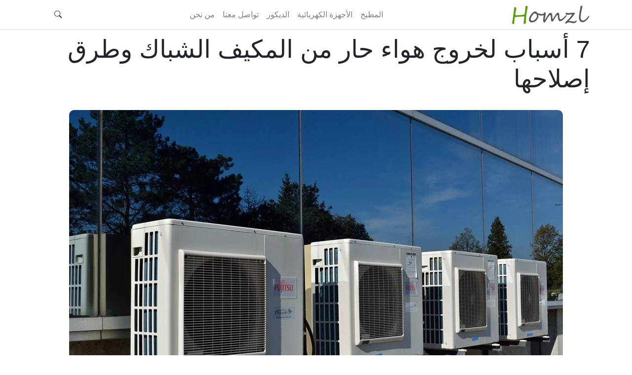

--- FILE ---
content_type: text/html; charset=UTF-8
request_url: https://petsser.com/homzl/%D8%AE%D8%B1%D9%88%D8%AC-%D9%87%D9%88%D8%A7%D8%A1-%D8%AD%D8%A7%D8%B1-%D8%A7%D9%84%D9%85%D9%83%D9%8A%D9%81-%D8%A7%D9%84%D8%B4%D8%A8%D8%A7%D9%83/
body_size: 22040
content:
<!DOCTYPE html>
<html dir="rtl" lang="ar">
<head>
    <meta charset="UTF-8"/>
    <meta name="viewport" content="initial-scale = 1.0, maximum-scale = 1.0, user-scalable = no, width = device-width">
    <link rel="pingback" href="https://petsser.com/homzl/xmlrpc.php"/>
    <meta http-equiv="X-UA-Compatible" content="IE=edge,chrome=1">
            <link href="https://petsser.com/homzl/wp-content/themes/promediazcore/assets/css/ar/bootstrap.min.css" rel="stylesheet">
        <link href="https://petsser.com/homzl/wp-content/themes/promediazcore/style.css" rel="stylesheet">
        <link href="https://petsser.com/homzl/wp-content/themes/promediazcore/assets/css/ar_style.css" rel="stylesheet">
        <meta name='robots' content='index, follow, max-image-preview:large, max-snippet:-1, max-video-preview:-1' />

	<!-- This site is optimized with the Yoast SEO plugin v21.5 - https://yoast.com/wordpress/plugins/seo/ -->
	<title>7 أسباب لخروج هواء حار من المكيف الشباك وطرق إصلاحها</title>
	<meta name="description" content="المكيف الشباك من أهم أنواع المكيفات ولكن نصدم عند التشغيل بخروج هواء حار منه نتيجة لمجموعة من الأسباب التي يجب معرفتها لتحديد سبب العطل." />
	<link rel="canonical" href="https://petsser.com/homzl/خروج-هواء-حار-المكيف-الشباك/" />
	<meta property="og:locale" content="ar_AR" />
	<meta property="og:type" content="article" />
	<meta property="og:title" content="7 أسباب لخروج هواء حار من المكيف الشباك وطرق إصلاحها" />
	<meta property="og:description" content="المكيف الشباك من أهم أنواع المكيفات ولكن نصدم عند التشغيل بخروج هواء حار منه نتيجة لمجموعة من الأسباب التي يجب معرفتها لتحديد سبب العطل." />
	<meta property="og:url" content="https://petsser.com/homzl/خروج-هواء-حار-المكيف-الشباك/" />
	<meta property="og:site_name" content="Homzl" />
	<meta property="article:author" content="https://www.facebook.com/maira.sami.9/" />
	<meta property="article:published_time" content="2021-10-12T13:07:50+00:00" />
	<meta property="article:modified_time" content="2022-10-07T15:20:26+00:00" />
	<meta property="og:image" content="https://petsser.com/homzl/wp-content/uploads/2021/09/air-conditioner-1.jpg" />
	<meta property="og:image:width" content="1000" />
	<meta property="og:image:height" content="662" />
	<meta property="og:image:type" content="image/jpeg" />
	<meta name="author" content="Mairasami31" />
	<meta name="twitter:card" content="summary_large_image" />
	<meta name="twitter:label1" content="كُتب بواسطة" />
	<meta name="twitter:data1" content="Mairasami31" />
	<meta name="twitter:label2" content="وقت القراءة المُقدّر" />
	<meta name="twitter:data2" content="4 دقائق" />
	<script type="application/ld+json" class="yoast-schema-graph">{"@context":"https://schema.org","@graph":[{"@type":"Article","@id":"https://petsser.com/homzl/%d8%ae%d8%b1%d9%88%d8%ac-%d9%87%d9%88%d8%a7%d8%a1-%d8%ad%d8%a7%d8%b1-%d8%a7%d9%84%d9%85%d9%83%d9%8a%d9%81-%d8%a7%d9%84%d8%b4%d8%a8%d8%a7%d9%83/#article","isPartOf":{"@id":"https://petsser.com/homzl/%d8%ae%d8%b1%d9%88%d8%ac-%d9%87%d9%88%d8%a7%d8%a1-%d8%ad%d8%a7%d8%b1-%d8%a7%d9%84%d9%85%d9%83%d9%8a%d9%81-%d8%a7%d9%84%d8%b4%d8%a8%d8%a7%d9%83/"},"author":{"name":"Mairasami31","@id":"https://petsser.com/homzl/#/schema/person/5edad5ee8ee316253f88f88f4984b149"},"headline":"7 أسباب لخروج هواء حار من المكيف الشباك وطرق إصلاحها","datePublished":"2021-10-12T13:07:50+00:00","dateModified":"2022-10-07T15:20:26+00:00","mainEntityOfPage":{"@id":"https://petsser.com/homzl/%d8%ae%d8%b1%d9%88%d8%ac-%d9%87%d9%88%d8%a7%d8%a1-%d8%ad%d8%a7%d8%b1-%d8%a7%d9%84%d9%85%d9%83%d9%8a%d9%81-%d8%a7%d9%84%d8%b4%d8%a8%d8%a7%d9%83/"},"wordCount":1,"commentCount":0,"publisher":{"@id":"https://petsser.com/homzl/#organization"},"image":{"@id":"https://petsser.com/homzl/%d8%ae%d8%b1%d9%88%d8%ac-%d9%87%d9%88%d8%a7%d8%a1-%d8%ad%d8%a7%d8%b1-%d8%a7%d9%84%d9%85%d9%83%d9%8a%d9%81-%d8%a7%d9%84%d8%b4%d8%a8%d8%a7%d9%83/#primaryimage"},"thumbnailUrl":"https://petsser.com/homzl/wp-content/uploads/2021/09/air-conditioner-1.jpg","keywords":["أعطال المكيف"],"articleSection":["المكيف"],"inLanguage":"ar","potentialAction":[{"@type":"CommentAction","name":"Comment","target":["https://petsser.com/homzl/%d8%ae%d8%b1%d9%88%d8%ac-%d9%87%d9%88%d8%a7%d8%a1-%d8%ad%d8%a7%d8%b1-%d8%a7%d9%84%d9%85%d9%83%d9%8a%d9%81-%d8%a7%d9%84%d8%b4%d8%a8%d8%a7%d9%83/#respond"]}]},{"@type":"WebPage","@id":"https://petsser.com/homzl/%d8%ae%d8%b1%d9%88%d8%ac-%d9%87%d9%88%d8%a7%d8%a1-%d8%ad%d8%a7%d8%b1-%d8%a7%d9%84%d9%85%d9%83%d9%8a%d9%81-%d8%a7%d9%84%d8%b4%d8%a8%d8%a7%d9%83/","url":"https://petsser.com/homzl/%d8%ae%d8%b1%d9%88%d8%ac-%d9%87%d9%88%d8%a7%d8%a1-%d8%ad%d8%a7%d8%b1-%d8%a7%d9%84%d9%85%d9%83%d9%8a%d9%81-%d8%a7%d9%84%d8%b4%d8%a8%d8%a7%d9%83/","name":"7 أسباب لخروج هواء حار من المكيف الشباك وطرق إصلاحها","isPartOf":{"@id":"https://petsser.com/homzl/#website"},"primaryImageOfPage":{"@id":"https://petsser.com/homzl/%d8%ae%d8%b1%d9%88%d8%ac-%d9%87%d9%88%d8%a7%d8%a1-%d8%ad%d8%a7%d8%b1-%d8%a7%d9%84%d9%85%d9%83%d9%8a%d9%81-%d8%a7%d9%84%d8%b4%d8%a8%d8%a7%d9%83/#primaryimage"},"image":{"@id":"https://petsser.com/homzl/%d8%ae%d8%b1%d9%88%d8%ac-%d9%87%d9%88%d8%a7%d8%a1-%d8%ad%d8%a7%d8%b1-%d8%a7%d9%84%d9%85%d9%83%d9%8a%d9%81-%d8%a7%d9%84%d8%b4%d8%a8%d8%a7%d9%83/#primaryimage"},"thumbnailUrl":"https://petsser.com/homzl/wp-content/uploads/2021/09/air-conditioner-1.jpg","datePublished":"2021-10-12T13:07:50+00:00","dateModified":"2022-10-07T15:20:26+00:00","description":"المكيف الشباك من أهم أنواع المكيفات ولكن نصدم عند التشغيل بخروج هواء حار منه نتيجة لمجموعة من الأسباب التي يجب معرفتها لتحديد سبب العطل.","breadcrumb":{"@id":"https://petsser.com/homzl/%d8%ae%d8%b1%d9%88%d8%ac-%d9%87%d9%88%d8%a7%d8%a1-%d8%ad%d8%a7%d8%b1-%d8%a7%d9%84%d9%85%d9%83%d9%8a%d9%81-%d8%a7%d9%84%d8%b4%d8%a8%d8%a7%d9%83/#breadcrumb"},"inLanguage":"ar","potentialAction":[{"@type":"ReadAction","target":["https://petsser.com/homzl/%d8%ae%d8%b1%d9%88%d8%ac-%d9%87%d9%88%d8%a7%d8%a1-%d8%ad%d8%a7%d8%b1-%d8%a7%d9%84%d9%85%d9%83%d9%8a%d9%81-%d8%a7%d9%84%d8%b4%d8%a8%d8%a7%d9%83/"]}]},{"@type":"ImageObject","inLanguage":"ar","@id":"https://petsser.com/homzl/%d8%ae%d8%b1%d9%88%d8%ac-%d9%87%d9%88%d8%a7%d8%a1-%d8%ad%d8%a7%d8%b1-%d8%a7%d9%84%d9%85%d9%83%d9%8a%d9%81-%d8%a7%d9%84%d8%b4%d8%a8%d8%a7%d9%83/#primaryimage","url":"https://petsser.com/homzl/wp-content/uploads/2021/09/air-conditioner-1.jpg","contentUrl":"https://petsser.com/homzl/wp-content/uploads/2021/09/air-conditioner-1.jpg","width":1000,"height":662,"caption":"خروج هواء حار من المكيف الشباك"},{"@type":"BreadcrumbList","@id":"https://petsser.com/homzl/%d8%ae%d8%b1%d9%88%d8%ac-%d9%87%d9%88%d8%a7%d8%a1-%d8%ad%d8%a7%d8%b1-%d8%a7%d9%84%d9%85%d9%83%d9%8a%d9%81-%d8%a7%d9%84%d8%b4%d8%a8%d8%a7%d9%83/#breadcrumb","itemListElement":[{"@type":"ListItem","position":1,"name":"Homzl","item":"https://petsser.com/homzl/"},{"@type":"ListItem","position":2,"name":"الأجهزة الكهربائية","item":"https://petsser.com/homzl/category/%d8%a7%d9%84%d8%a3%d8%ac%d9%87%d8%b2%d8%a9-%d8%a7%d9%84%d9%83%d9%87%d8%b1%d8%a8%d8%a7%d8%a6%d9%8a%d8%a9/"},{"@type":"ListItem","position":3,"name":"المكيف","item":"https://petsser.com/homzl/category/%d8%a7%d9%84%d8%a3%d8%ac%d9%87%d8%b2%d8%a9-%d8%a7%d9%84%d9%83%d9%87%d8%b1%d8%a8%d8%a7%d8%a6%d9%8a%d8%a9/%d8%a7%d9%84%d9%85%d9%83%d9%8a%d9%81/"},{"@type":"ListItem","position":4,"name":"7 أسباب لخروج هواء حار من المكيف الشباك وطرق إصلاحها"}]},{"@type":"WebSite","@id":"https://petsser.com/homzl/#website","url":"https://petsser.com/homzl/","name":"Homzl","description":"Homzl","publisher":{"@id":"https://petsser.com/homzl/#organization"},"potentialAction":[{"@type":"SearchAction","target":{"@type":"EntryPoint","urlTemplate":"https://petsser.com/homzl/?s={search_term_string}"},"query-input":"required name=search_term_string"}],"inLanguage":"ar"},{"@type":"Organization","@id":"https://petsser.com/homzl/#organization","name":"Homzl","url":"https://petsser.com/homzl/","logo":{"@type":"ImageObject","inLanguage":"ar","@id":"https://petsser.com/homzl/#/schema/logo/image/","url":"https://petsser.com/homzl/wp-content/uploads/2021/06/Homzl.png","contentUrl":"https://petsser.com/homzl/wp-content/uploads/2021/06/Homzl.png","width":160,"height":38,"caption":"Homzl"},"image":{"@id":"https://petsser.com/homzl/#/schema/logo/image/"}},{"@type":"Person","@id":"https://petsser.com/homzl/#/schema/person/5edad5ee8ee316253f88f88f4984b149","name":"Mairasami31","image":{"@type":"ImageObject","inLanguage":"ar","@id":"https://petsser.com/homzl/#/schema/person/image/","url":"https://secure.gravatar.com/avatar/ce050f21a3e82b58976a0a939a6fcfb0edfc05b71557a07d2c23915b25d52182?s=96&d=mm&r=g","contentUrl":"https://secure.gravatar.com/avatar/ce050f21a3e82b58976a0a939a6fcfb0edfc05b71557a07d2c23915b25d52182?s=96&d=mm&r=g","caption":"Mairasami31"},"sameAs":["https://www.facebook.com/maira.sami.9/"],"url":"https://petsser.com/homzl/author/mairasami31/"}]}</script>
	<!-- / Yoast SEO plugin. -->


<link rel="alternate" type="application/rss+xml" title="Homzl &laquo; الخلاصة" href="https://petsser.com/homzl/feed/" />
<link rel="alternate" type="application/rss+xml" title="Homzl &laquo; خلاصة التعليقات" href="https://petsser.com/homzl/comments/feed/" />
<link rel="alternate" type="application/rss+xml" title="Homzl &laquo; 7 أسباب لخروج هواء حار من المكيف الشباك وطرق إصلاحها خلاصة التعليقات" href="https://petsser.com/homzl/%d8%ae%d8%b1%d9%88%d8%ac-%d9%87%d9%88%d8%a7%d8%a1-%d8%ad%d8%a7%d8%b1-%d8%a7%d9%84%d9%85%d9%83%d9%8a%d9%81-%d8%a7%d9%84%d8%b4%d8%a8%d8%a7%d9%83/feed/" />
<style id='wp-img-auto-sizes-contain-inline-css' type='text/css'>
img:is([sizes=auto i],[sizes^="auto," i]){contain-intrinsic-size:3000px 1500px}
/*# sourceURL=wp-img-auto-sizes-contain-inline-css */
</style>
<style id='classic-theme-styles-inline-css' type='text/css'>
/*! This file is auto-generated */
.wp-block-button__link{color:#fff;background-color:#32373c;border-radius:9999px;box-shadow:none;text-decoration:none;padding:calc(.667em + 2px) calc(1.333em + 2px);font-size:1.125em}.wp-block-file__button{background:#32373c;color:#fff;text-decoration:none}
/*# sourceURL=/wp-includes/css/classic-themes.min.css */
</style>
<link rel="https://api.w.org/" href="https://petsser.com/homzl/wp-json/" /><link rel="alternate" title="JSON" type="application/json" href="https://petsser.com/homzl/wp-json/wp/v2/posts/24970" /><link rel="EditURI" type="application/rsd+xml" title="RSD" href="https://petsser.com/homzl/xmlrpc.php?rsd" />
<link rel='shortlink' href='https://petsser.com/homzl/?p=24970' />
<script type="text/javascript">document.documentElement.className += " js";</script>
    <link rel="icon" href="https://petsser.com/homzl/wp-content/uploads/2021/06/Homzl-icon.png" type="image/x-icon">
    <!-- Global site tag (gtag.js) - Google Analytics -->
<script async src="https://www.googletagmanager.com/gtag/js?id=UA-127223763-7"></script>
<script>
  window.dataLayer = window.dataLayer || [];
  function gtag(){dataLayer.push(arguments);}
  gtag('js', new Date());

  gtag('config', 'UA-127223763-7');
</script>
<script async src="https://a.spolecznosci.net/core/452f9f7ed70036e387c924c4c87e8483/main.js"></script><style>
/***************** General ****************************/
/*** Colors ****/

.pro-styled-full-width{
    background:#4b9600;
}
.pro-styled-full-width input, .pro-styled-full-width select{
    background:#599e08;
}
.pro-styled-full-width input[type="submit"]:hover{
    background:#5d5d5d;
}

.pro-simple-footer .pro-footerTop .pro-title span{
    border-color: #599e08;
}
#pro-footerMenu li.current-menu-item a{
    color: #4b9600 !important;
}
a, .cart-contents, a.pro-colored-link  {
    color: #4b9600;
}
a:hover {
    color: #599e08;
}
.pro-keywords-tags a, .pro-keywords-tags a:hover, .pro-colored-btn, .pro-colored-btn:hover, .pro-horizontal-form input[type="submit"],
a.pro-thin-btn.pro-thin-reset:hover{
    color:#ffffff;
}
.pro-keywords-tags a, .numberedPagination .page-numbers, .pro-horizontal-form input[type="submit"]:hover,
a.pro-thin-btn.pro-thin-reset:hover {
    background:#4b9600;
}
.pro-keywords-tags a:hover, .pro-colored-btn, .numberedPagination .current, .numberedPagination .page-numbers:hover, a.pro-thin-btn,
.oneRelatedItemTitle, .pro-horizontal-form input[type="submit"], a.pro-thin-btn.pro-thin-reset, .pro-separator:after  {
    background:#599e08;
}
.pro-comment-submit{
    background:#4b9600 !important;
}
.pro-comment-submit:hover{
    background:#599e08 !important;
}
.pro-colored-btn, .numberedPagination .current, a.pro-thin-btn{
    border: 2px solid #4b9600;
}
.pro-single-article-category-image:hover, .pro-comment-form-input, .pro-comment-submit, a.pro-thin-btn   {
    border: 2px solid #599e08;
}

.pro-colored-btn:hover{
    background: #5d5d5d;
    border: 2px solid #000000;
}
.pro-smallMainNavArea {
    border-bottom: 2px solid #7d9e5d;
}
.relatedPostsSecTitle span {
    border-bottom: 3px solid #599e08;
}
.tableOfContentTitle span {
    border-bottom: 3px solid #599e08 !important;
}
.pro-comment-submit {
    margin-right: 15px;
}
table.pro-styled-table-hovered td{
    border:1px solid #e4e4e4;
}
.pro-separator {
    background: #d6d6d6;
}
table.pro-styled-table-hovered tr:hover {
    background-color: #e4e4e4 !important;
}
.pro-heading-bottomBorder .pro-heading-colored-border {
    border-color: #599e08 !important;
}
.comment-element .reply a {
    border-color: #599e08;
}
.sbtn {
    border-color: #4b9600;
    background-color: #599e08;
}
@media screen and (max-width: 1200px){
    .sbtn {
        background-color: #ffffff;
        border-color: #e8e8e8;
        color: #599e08;
    }
}
</style><style id='global-styles-inline-css' type='text/css'>
:root{--wp--preset--aspect-ratio--square: 1;--wp--preset--aspect-ratio--4-3: 4/3;--wp--preset--aspect-ratio--3-4: 3/4;--wp--preset--aspect-ratio--3-2: 3/2;--wp--preset--aspect-ratio--2-3: 2/3;--wp--preset--aspect-ratio--16-9: 16/9;--wp--preset--aspect-ratio--9-16: 9/16;--wp--preset--color--black: #000000;--wp--preset--color--cyan-bluish-gray: #abb8c3;--wp--preset--color--white: #ffffff;--wp--preset--color--pale-pink: #f78da7;--wp--preset--color--vivid-red: #cf2e2e;--wp--preset--color--luminous-vivid-orange: #ff6900;--wp--preset--color--luminous-vivid-amber: #fcb900;--wp--preset--color--light-green-cyan: #7bdcb5;--wp--preset--color--vivid-green-cyan: #00d084;--wp--preset--color--pale-cyan-blue: #8ed1fc;--wp--preset--color--vivid-cyan-blue: #0693e3;--wp--preset--color--vivid-purple: #9b51e0;--wp--preset--gradient--vivid-cyan-blue-to-vivid-purple: linear-gradient(135deg,rgb(6,147,227) 0%,rgb(155,81,224) 100%);--wp--preset--gradient--light-green-cyan-to-vivid-green-cyan: linear-gradient(135deg,rgb(122,220,180) 0%,rgb(0,208,130) 100%);--wp--preset--gradient--luminous-vivid-amber-to-luminous-vivid-orange: linear-gradient(135deg,rgb(252,185,0) 0%,rgb(255,105,0) 100%);--wp--preset--gradient--luminous-vivid-orange-to-vivid-red: linear-gradient(135deg,rgb(255,105,0) 0%,rgb(207,46,46) 100%);--wp--preset--gradient--very-light-gray-to-cyan-bluish-gray: linear-gradient(135deg,rgb(238,238,238) 0%,rgb(169,184,195) 100%);--wp--preset--gradient--cool-to-warm-spectrum: linear-gradient(135deg,rgb(74,234,220) 0%,rgb(151,120,209) 20%,rgb(207,42,186) 40%,rgb(238,44,130) 60%,rgb(251,105,98) 80%,rgb(254,248,76) 100%);--wp--preset--gradient--blush-light-purple: linear-gradient(135deg,rgb(255,206,236) 0%,rgb(152,150,240) 100%);--wp--preset--gradient--blush-bordeaux: linear-gradient(135deg,rgb(254,205,165) 0%,rgb(254,45,45) 50%,rgb(107,0,62) 100%);--wp--preset--gradient--luminous-dusk: linear-gradient(135deg,rgb(255,203,112) 0%,rgb(199,81,192) 50%,rgb(65,88,208) 100%);--wp--preset--gradient--pale-ocean: linear-gradient(135deg,rgb(255,245,203) 0%,rgb(182,227,212) 50%,rgb(51,167,181) 100%);--wp--preset--gradient--electric-grass: linear-gradient(135deg,rgb(202,248,128) 0%,rgb(113,206,126) 100%);--wp--preset--gradient--midnight: linear-gradient(135deg,rgb(2,3,129) 0%,rgb(40,116,252) 100%);--wp--preset--font-size--small: 13px;--wp--preset--font-size--medium: 20px;--wp--preset--font-size--large: 36px;--wp--preset--font-size--x-large: 42px;--wp--preset--spacing--20: 0.44rem;--wp--preset--spacing--30: 0.67rem;--wp--preset--spacing--40: 1rem;--wp--preset--spacing--50: 1.5rem;--wp--preset--spacing--60: 2.25rem;--wp--preset--spacing--70: 3.38rem;--wp--preset--spacing--80: 5.06rem;--wp--preset--shadow--natural: 6px 6px 9px rgba(0, 0, 0, 0.2);--wp--preset--shadow--deep: 12px 12px 50px rgba(0, 0, 0, 0.4);--wp--preset--shadow--sharp: 6px 6px 0px rgba(0, 0, 0, 0.2);--wp--preset--shadow--outlined: 6px 6px 0px -3px rgb(255, 255, 255), 6px 6px rgb(0, 0, 0);--wp--preset--shadow--crisp: 6px 6px 0px rgb(0, 0, 0);}:where(.is-layout-flex){gap: 0.5em;}:where(.is-layout-grid){gap: 0.5em;}body .is-layout-flex{display: flex;}.is-layout-flex{flex-wrap: wrap;align-items: center;}.is-layout-flex > :is(*, div){margin: 0;}body .is-layout-grid{display: grid;}.is-layout-grid > :is(*, div){margin: 0;}:where(.wp-block-columns.is-layout-flex){gap: 2em;}:where(.wp-block-columns.is-layout-grid){gap: 2em;}:where(.wp-block-post-template.is-layout-flex){gap: 1.25em;}:where(.wp-block-post-template.is-layout-grid){gap: 1.25em;}.has-black-color{color: var(--wp--preset--color--black) !important;}.has-cyan-bluish-gray-color{color: var(--wp--preset--color--cyan-bluish-gray) !important;}.has-white-color{color: var(--wp--preset--color--white) !important;}.has-pale-pink-color{color: var(--wp--preset--color--pale-pink) !important;}.has-vivid-red-color{color: var(--wp--preset--color--vivid-red) !important;}.has-luminous-vivid-orange-color{color: var(--wp--preset--color--luminous-vivid-orange) !important;}.has-luminous-vivid-amber-color{color: var(--wp--preset--color--luminous-vivid-amber) !important;}.has-light-green-cyan-color{color: var(--wp--preset--color--light-green-cyan) !important;}.has-vivid-green-cyan-color{color: var(--wp--preset--color--vivid-green-cyan) !important;}.has-pale-cyan-blue-color{color: var(--wp--preset--color--pale-cyan-blue) !important;}.has-vivid-cyan-blue-color{color: var(--wp--preset--color--vivid-cyan-blue) !important;}.has-vivid-purple-color{color: var(--wp--preset--color--vivid-purple) !important;}.has-black-background-color{background-color: var(--wp--preset--color--black) !important;}.has-cyan-bluish-gray-background-color{background-color: var(--wp--preset--color--cyan-bluish-gray) !important;}.has-white-background-color{background-color: var(--wp--preset--color--white) !important;}.has-pale-pink-background-color{background-color: var(--wp--preset--color--pale-pink) !important;}.has-vivid-red-background-color{background-color: var(--wp--preset--color--vivid-red) !important;}.has-luminous-vivid-orange-background-color{background-color: var(--wp--preset--color--luminous-vivid-orange) !important;}.has-luminous-vivid-amber-background-color{background-color: var(--wp--preset--color--luminous-vivid-amber) !important;}.has-light-green-cyan-background-color{background-color: var(--wp--preset--color--light-green-cyan) !important;}.has-vivid-green-cyan-background-color{background-color: var(--wp--preset--color--vivid-green-cyan) !important;}.has-pale-cyan-blue-background-color{background-color: var(--wp--preset--color--pale-cyan-blue) !important;}.has-vivid-cyan-blue-background-color{background-color: var(--wp--preset--color--vivid-cyan-blue) !important;}.has-vivid-purple-background-color{background-color: var(--wp--preset--color--vivid-purple) !important;}.has-black-border-color{border-color: var(--wp--preset--color--black) !important;}.has-cyan-bluish-gray-border-color{border-color: var(--wp--preset--color--cyan-bluish-gray) !important;}.has-white-border-color{border-color: var(--wp--preset--color--white) !important;}.has-pale-pink-border-color{border-color: var(--wp--preset--color--pale-pink) !important;}.has-vivid-red-border-color{border-color: var(--wp--preset--color--vivid-red) !important;}.has-luminous-vivid-orange-border-color{border-color: var(--wp--preset--color--luminous-vivid-orange) !important;}.has-luminous-vivid-amber-border-color{border-color: var(--wp--preset--color--luminous-vivid-amber) !important;}.has-light-green-cyan-border-color{border-color: var(--wp--preset--color--light-green-cyan) !important;}.has-vivid-green-cyan-border-color{border-color: var(--wp--preset--color--vivid-green-cyan) !important;}.has-pale-cyan-blue-border-color{border-color: var(--wp--preset--color--pale-cyan-blue) !important;}.has-vivid-cyan-blue-border-color{border-color: var(--wp--preset--color--vivid-cyan-blue) !important;}.has-vivid-purple-border-color{border-color: var(--wp--preset--color--vivid-purple) !important;}.has-vivid-cyan-blue-to-vivid-purple-gradient-background{background: var(--wp--preset--gradient--vivid-cyan-blue-to-vivid-purple) !important;}.has-light-green-cyan-to-vivid-green-cyan-gradient-background{background: var(--wp--preset--gradient--light-green-cyan-to-vivid-green-cyan) !important;}.has-luminous-vivid-amber-to-luminous-vivid-orange-gradient-background{background: var(--wp--preset--gradient--luminous-vivid-amber-to-luminous-vivid-orange) !important;}.has-luminous-vivid-orange-to-vivid-red-gradient-background{background: var(--wp--preset--gradient--luminous-vivid-orange-to-vivid-red) !important;}.has-very-light-gray-to-cyan-bluish-gray-gradient-background{background: var(--wp--preset--gradient--very-light-gray-to-cyan-bluish-gray) !important;}.has-cool-to-warm-spectrum-gradient-background{background: var(--wp--preset--gradient--cool-to-warm-spectrum) !important;}.has-blush-light-purple-gradient-background{background: var(--wp--preset--gradient--blush-light-purple) !important;}.has-blush-bordeaux-gradient-background{background: var(--wp--preset--gradient--blush-bordeaux) !important;}.has-luminous-dusk-gradient-background{background: var(--wp--preset--gradient--luminous-dusk) !important;}.has-pale-ocean-gradient-background{background: var(--wp--preset--gradient--pale-ocean) !important;}.has-electric-grass-gradient-background{background: var(--wp--preset--gradient--electric-grass) !important;}.has-midnight-gradient-background{background: var(--wp--preset--gradient--midnight) !important;}.has-small-font-size{font-size: var(--wp--preset--font-size--small) !important;}.has-medium-font-size{font-size: var(--wp--preset--font-size--medium) !important;}.has-large-font-size{font-size: var(--wp--preset--font-size--large) !important;}.has-x-large-font-size{font-size: var(--wp--preset--font-size--x-large) !important;}
/*# sourceURL=global-styles-inline-css */
</style>
</head>
<body class="rtl wp-singular post-template-default single single-post postid-24970 single-format-standard wp-theme-promediazcore font-roboto font-medium wp-ar">
<header id="pro-header" itemscope="itemscope" itemtype="http://schema.org/WPHeader" role="banner" class="container-fluid roboto pro-innerHeaderNav">
    <nav class="navbar navbar-expand-lg fixed-top navbar-light bg-whiteLight transition-element pro-mainNavArea">
            <div class="container">
                <a  class="navbar-brand pro-mainLogo" href="https://petsser.com/homzl" title="Homzl" class="navbar-brand pro-mainLogo">
    <img src="https://petsser.com/homzl/wp-content/uploads/2021/06/Homzl.png"  height="38"  width="160"  title="Homzl" alt="Homzl" />
    </a>
                <button class="navbar-toggler" type="button" data-toggle="collapse"
                        data-target="#navbarSupportedContent" aria-controls="navbarSupportedContent"
                        aria-expanded="false" aria-label="Toggle navigation">
                    <span class="navbar-toggler-icon"></span>
                </button>
                <div class="collapse navbar-collapse" id="navbarSupportedContent">
                    <ul id="pro-main_menu" class="pro-menu navbar-nav mr-auto mx-auto" itemtype="http://www.schema.org/SiteNavigationElement"><li itemprop="name" id="menu-item-55859" class="nav-item menu-item menu-item-type-taxonomy menu-item-object-category"><a itemprop="url"  href="https://petsser.com/homzl/category/%d8%a7%d9%84%d9%85%d8%b7%d8%a8%d8%ae/"class="nav-link">المطبخ</a></li>
<li itemprop="name" id="menu-item-55468" class="nav-item menu-item menu-item-type-taxonomy menu-item-object-category current-post-ancestor"><a itemprop="url"  href="https://petsser.com/homzl/category/%d8%a7%d9%84%d8%a3%d8%ac%d9%87%d8%b2%d8%a9-%d8%a7%d9%84%d9%83%d9%87%d8%b1%d8%a8%d8%a7%d8%a6%d9%8a%d8%a9/"class="nav-link">الأجهزة الكهربائية</a></li>
<li itemprop="name" id="menu-item-55633" class="nav-item menu-item menu-item-type-taxonomy menu-item-object-category"><a itemprop="url"  href="https://petsser.com/homzl/category/%d8%a7%d9%84%d8%af%d9%8a%d9%83%d9%88%d8%b1/"class="nav-link">الديكور</a></li>
<li itemprop="name" id="menu-item-55466" class="nav-item menu-item menu-item-type-post_type menu-item-object-page"><a itemprop="url"  href="https://petsser.com/homzl/contact-us/"class="nav-link">تواصل معنا</a></li>
<li itemprop="name" id="menu-item-55649" class="nav-item menu-item menu-item-type-post_type menu-item-object-page"><a itemprop="url"  href="https://petsser.com/homzl/%d9%85%d8%a7-%d9%87%d9%88-%d9%87%d9%88%d9%85%d8%b2%d9%84/"class="nav-link">من نحن</a></li>
</ul>
                    
                    <div class="pro-rightNav pro-headerSearch searchBox"><div class="searchlink" id="searchlink">
                        <svg width="1em" height="1em" viewBox="0 0 16 16" class="bi bi-search searchButtonTrigger" fill="currentColor" xmlns="http://www.w3.org/2000/svg">
                            <path fill-rule="evenodd" d="M10.442 10.442a1 1 0 0 1 1.415 0l3.85 3.85a1 1 0 0 1-1.414 1.415l-3.85-3.85a1 1 0 0 1 0-1.415z"/>
                            <path fill-rule="evenodd" d="M6.5 12a5.5 5.5 0 1 0 0-11 5.5 5.5 0 0 0 0 11zM13 6.5a6.5 6.5 0 1 1-13 0 6.5 6.5 0 0 1 13 0z"/>
                        </svg>
                        <div class="searchform">
                            <form id="search" action="https://petsser.com/homzl">
                                <input type="text" class="s" id="s" name="s" placeholder="بحث">
                                <button type="submit" class="sbtn"><svg width="1em" height="1em" viewBox="0 0 16 16" class="bi bi-search" fill="currentColor" xmlns="http://www.w3.org/2000/svg">
                                        <path fill-rule="evenodd" d="M10.442 10.442a1 1 0 0 1 1.415 0l3.85 3.85a1 1 0 0 1-1.414 1.415l-3.85-3.85a1 1 0 0 1 0-1.415z"/>
                                        <path fill-rule="evenodd" d="M6.5 12a5.5 5.5 0 1 0 0-11 5.5 5.5 0 0 0 0 11zM13 6.5a6.5 6.5 0 1 1-13 0 6.5 6.5 0 0 1 13 0z"/>
                                    </svg></button>
                            </form>
                        </div>
                    </div></div>
                    
                </div>
            </div>
        </nav></header>
<div class="pro-single-minimal">
    <article class="pro-full-post-layout-article">
        <div class="pro-minimal-header">
            <div class="container pro-rmable-padding ">
                                <div class="pro-post-full-header"><div class="pro-post-full-title"><h1 itemprop="headline" class="name post-title entry-title">7 أسباب لخروج هواء حار من المكيف الشباك وطرق إصلاحها</h1></div></div>            </div>
        </div>


        <div class="container pro-rmable-padding">
            <div class="pro-post-full-content">
                                <div class="pro-featuredInArticle "><div class="pro-content-image-wrapper"><img src="https://petsser.com/homzl/wp-content/uploads/2021/09/air-conditioner-1.jpg" title="7 أسباب لخروج هواء حار من المكيف الشباك وطرق إصلاحها" alt="7 أسباب لخروج هواء حار من المكيف الشباك وطرق إصلاحها" srcset="https://petsser.com/homzl/wp-content/uploads/2021/09/air-conditioner-1.jpg 1000w, https://petsser.com/homzl/wp-content/uploads/2021/09/air-conditioner-1-300x199.jpg 300w, https://petsser.com/homzl/wp-content/uploads/2021/09/air-conditioner-1-768x508.jpg 768w" sizes="(max-width: 1000px) 100vw, 1000px" class="pro-noLazyLoadImage" /></div></div>
                                                <p><span style="font-weight: 400">المكيف الشباك: لديه قدرات تبريد متنوعة ويمكن استخدامها كمصادر تبريد أولية لغرف أو مساحات معينة، أو جنبًا إلى جنب مع مكيف مركزي لتبريد الغرف التي تظل مشغولة معظم الوقت.</span></p>
<p><span style="font-weight: 400">يتم تثبيته في تصميم مربع في أحد أماكن الغرفة بالقرب من الشباك، حيث يكون نظام الهواء متجه إلى الخارج ونظام العودة للهواء البارد للداخل.</span></p>
<p><span style="font-weight: 400">ذلك بالإضافة إلى تركيب بعض أجهزة الأمان للوحدة المكيفة في بعض الإطارات المعدنية.</span></p>
<p><span style="font-weight: 400">يمتاز بالعديد من الخصائص منها إنه اختيار فعال في معظم المنازل وخصوصا في الغرف الواحدة.</span></p><div class="pro-Revs-container pro-Revs-5"><!-- Ezoic - top_of_page - top_of_page -->
<div id="ezoic-pub-ad-placeholder-118"> </div>
<!-- End Ezoic - top_of_page - top_of_page --></div>
<p><span style="font-weight: 400">ذلك بالإضافة إلى احتواءه على لوحات تحكمية عن بعد يمكن من خلالها التحكم بشكل مرن بالمكيف، ويعتبر هو الأقل تكلفة بين أقرانه.</span></p>
<p>ويتميز<a href="https://petsser.com/homzl/%d8%a3%d9%81%d8%b6%d9%84-%d9%85%d9%83%d9%8a%d9%81-%d8%b4%d8%a8%d8%a7%d9%83/"> المكيف الشباك</a> بقدرته العالية على التبريد مقارنة بالمكيف الاسبليت/ المُقَسّم (Split)، ولكنه مثل أي جهاز كهربائي يتعرض للأعطال خاصة في فصل الصيف بسبب كثرة استخدامه.</p>
<p>ولكن توجد أعطال بسيطة يمكنك اصلاحها بنفسك، وأخرى تحتاج لتدخل المختصين.</p>
<div class="tableOfContentH2">
<div class="tableOfContentTitle"><span>المحتويات</span></div>
<ul><li><a href="#heading-h2-1" title="أسباب خروج هواء حار من المكيف الشباك">أسباب خروج هواء حار من المكيف الشباك</a><ul><li><a href="#heading-h3-2" title="الضاغط أو الكومبروسر">الضاغط أو الكومبروسر</a></li><li><a href="#heading-h3-3" title="المكثف">المكثف</a></li><li><a href="#heading-h3-4" title="صمام التمدد">صمام التمدد</a></li><li><a href="#heading-h3-5" title="المبخر">المبخر</a></li><li><a href="#heading-h3-6" title="وجود انسداد الفلتر في الداخلي">وجود انسداد الفلتر في الداخلي</a></li><li><a href="#heading-h3-7" title="نفاذ الفريون من المكيف">نفاذ الفريون من المكيف</a></li><li><a href="#heading-h3-8" title="حدوث مشكلة في غاز التبريد الداخلي">حدوث مشكلة في غاز التبريد الداخلي</a></li></ul></li><li><a href="#heading-h2-9" title="طريقة تحديد العطل في المكيف الشباك">طريقة تحديد العطل في المكيف الشباك</a><ul><li><a href="#heading-h3-10" title="إزالة فلتر الهواء">إزالة فلتر الهواء</a></li><li><a href="#heading-h3-11" title="فحص الهيكل الداخلي">فحص الهيكل الداخلي</a></li><li><a href="#heading-h3-12" title="تنظيف المكيف كليًا">تنظيف المكيف كليًا</a></li></ul></li><li><a href="#heading-h2-13" title="كيفية إصلاح مكيف الشباك">كيفية إصلاح مكيف الشباك</a></li><li><a href="#heading-h2-14" title="بعض النصائح للتعامل مع الأعطال">بعض النصائح للتعامل مع الأعطال</a><ul><li><a href="#heading-h3-15" title="قراءة دليل الاستعمال">قراءة دليل الاستعمال</a></li><li><a href="#heading-h3-16" title="عند وجود مشكلة لابد أن تتفقد السبب الأقرب">عند وجود مشكلة لابد أن تتفقد السبب الأقرب</a></li><li><a href="#heading-h3-17" title="لا تقم بتصليح أي عطل بنفسك إذا لم يكن لديك الخبرة الكافية">لا تقم بتصليح أي عطل بنفسك إذا لم يكن لديك الخبرة الكافية</a></li></ul></li><li><a href="#heading-h2-18" title="الخلاصة">الخلاصة</a></ul></div><h2 id="heading-h2-1">أسباب خروج هواء حار من المكيف الشباك</h2>
<p>يرجع دائمًا سبب خروج الهواء الساخن من المكيف إلى خلل في أحد عناصر دائرة التبريد، حيث تتكون هذه الدائرة من أربعة عناصر أساسية، ولكل عنصر وظيفة مكملة للآخر:</p>
<ul>
<li>
<h3 id="heading-h3-2">الضاغط أو الكومبروسر</h3>
</li>
</ul>
<p>يعتبر الضاغط هو العنصر الأول والأهم من عناصر دائرة التبريد، وتتلخص وظيفته في أنه يقوم بسحب بخار سائل التبريد من المبخر ويقوم بضغطه لترتفع درجة حرارته ثم يدفعه إلى المكثف.</p>
<ul>
<li>
<h3 id="heading-h3-3">المكثف</h3>
</li>
</ul>
<p>العنصر الثاني هو المكثف، ويقوم باستقبال السائل بدرجة حرارته العالية، ثم يطرد الحرارة للوسط الخارجي، ويحول الهواء إلى سائل، ويدفعه إلى صمامات التمدد.</p>
<ul>
<li>
<h3 id="heading-h3-4">صمام التمدد</h3>
</li>
</ul>
<p>العنصر الثالث هو صمامات التمدد، ووظيفتها هي ضخ السائل الذي يأتي إليها من المكثف إلى المبخر، وتقوم بخفض درجة حرارته قدر الإمكان أثناء عملية الضخ.</p>
<ul>
<li>
<h3 id="heading-h3-5">المبخر</h3>
</li>
</ul>
<p>يتلقى سائل التبريد من صمامات الأمان، ويمتص حرارته ويحوله إلى بخار ثم يرسله إلى المكثف مرة أخرى.</p>
<p>وتتوالى هذه العملية داخل الوحدة الخارجية للتكييف لتنتج الهواء البارد وتطرد الهواء الساخن، وإذا حدث أي خلل أو عطل في أحد هذه العناصر تتوقف عملية التبريد تمامًا.</p>
<p>كما توجد أيضا عوامل أخرى قد تكون سبب في انبعاث هواء ساخن من التكييف، وهي:</p>
<ul>
<li>
<h3 id="heading-h3-6">وجود انسداد الفلتر في الداخلي</h3>
</li>
</ul>
<p>يحتوي المكيف على عدة فلاتر في الوحدة الداخلية، تعمل على حجب الأتربة من الدخول لأجزاء التكييف الداخلية.</p>
<p>وعندما تتراكم الأتربة تُشكِل طبقة كثيفة عازلة، تجعل الهواء يفقد برودته أثناء خروجه.</p>
<p>قم بفك الغطاء الأمامي للتكييف ستجد الفلاتر أمامك، اخلعها ونظفها بالماء والصابون باستخدام اسفنجة ناعمة، وتأكد من أنها جفت تمامًا قبل أن تركبها مرة أخرى.</p>
<ul>
<li>
<h3 id="heading-h3-7">نفاذ الفريون من المكيف</h3>
</li>
</ul>
<p>إن غاز الفريون مهمته الأساسية هي تبريد الهواء، لذلك عندما يبدأ التكييف في إخراج هواء ساخن، أول ما يخطر على البال هو نقص غاز الفريون.</p>
<p>وتتم عملية إعادة تعبئته، من قبل المتخصصين في تصليح التكييفات.</p>
<ul>
<li>
<h3 id="heading-h3-8">حدوث مشكلة في غاز التبريد الداخلي</h3>
</li>
</ul>
<p>في بعض الأحيان يحدث انخفاض شديد في مستوى غاز التبريد، بسبب وجود مكان ما يخرج الغاز من خلاله (ثقب).</p>
<p>وفي هذه الحالة يجب التوقف عن استخدام المكيف واستدعاء المختص على الفور؛ لأن تشغيله مع وجود هذا الثقب يتسبب في تلف الموتور.</p>
<h2 id="heading-h2-9">طريقة تحديد العطل في المكيف الشباك</h2>
<p>هناك بعض الخطوات التي بواسطها تحديد سبب العطل، ومنها:</p>
<ul>
<li>
<h3 id="heading-h3-10">إزالة فلتر الهواء</h3>
</li>
</ul>
<p>قم بإزالة الفلتر ونظفه جيدًا بالماء والصابون، واتركه ليجف ثم قم بتركيبه، فإذا شغلت المكيف ووجدت أن المشكلة ما زالت قائمة، يمكنك الانتقال للخطوة التالية.</p>
<ul>
<li>
<h3 id="heading-h3-11">فحص الهيكل الداخلي</h3>
</li>
</ul>
<p>قم بفحص مكونات الوحدة الداخلية، فربما تجد طبقات من الأتربة، لذا قم بتنظيفها بواسطة المكنسة الكهربائية.</p>
<p>كما أنه من الممكن أن تجد طبقات من الثلج أيضًا في الداخل، عندها يجب عليك عدم تشغيل المكيف قبل أن تتركه فترة إلى أن يذوب الثلج تمامًا.</p>
<ul>
<li>
<h3 id="heading-h3-12">تنظيف المكيف كليًا</h3>
</li>
</ul>
<p>إذا قمت بالخطوتين السابقتين ووجدت أن المشكلة ما زالت قائمة، إذا لابد أن تستدعي الفني، لأن المشكلة قد تكون بسبب اتساخ الوحدة الخارجية.</p>
<p>حيث إنه يجب أن يقوم المختص بتنظيفها؛ لأنها تحتوي على أهم مكونات المكيف، كما أنها تحتوي على أسلاك كهربائية لا يجيد التعامل معها إلا الخبراء.</p>
<h2 id="heading-h2-13">كيفية إصلاح مكيف الشباك</h2>
<p><span style="font-weight: 400">افحص المقبس الكهربائي: تأكد من أن سلك الطاقة الخاص بالوحدة مثبت جيدًا في مقبس الحائط.</span></p>
<p><span style="font-weight: 400">تحقق من منفذ التيار: اختبر منفذ التيار الكهربائي بجهاز تعرف أنه يعمل، أو استخدام جهاز اختبار الجهد غير المتصل، أو مقياس رقمي متعدد مضبوط على فولت التيار المتردد.</span></p>
<p><span style="font-weight: 400">ضع في اعتبارك استبدال سلك الطاقة، </span><span style="font-weight: 400">افصل سلك الطاقة وافحصه بحثًا عن علامات التلف أو الاهتراء، إذا كان الأمر كذلك، ثم يجب عليك استبدال سلك الطاقة.</span></p>
<p><span style="font-weight: 400">تحقق من القاطع (أو المصهر) في السلك، </span><span style="font-weight: 400">تحقق أيضًا من وجود قاطع دائرة متكاملة أو فتيل متصل بسلك الطاقة، وبعد ذلك أعد ضبط قاطع التيار أو استبدل المصهر المنفوخ.</span></p>
<p><span style="font-weight: 400">افحص لوحة الكهرباء في منزلك، حيث يجب الت</span><span style="font-weight: 400">حقق من اللوحة الكهربائية الرئيسية في منزلك لمعرفة ما إذا كان قاطع الدائرة الكهربائية قد تعطل أو تلف المصهر.</span></p>
<p><span style="font-weight: 400">وبعد ذلك أعد ضبط القاطع أو استبدل المصهر المنفوخ.، أما في حالة</span><span style="font-weight: 400"> استمرار عدم تشغيل الوحدة بعد اتباع هذه الخطوات، فعليك الاتصال بمتخصص لإصلاحها.</span></p>
<h2 id="heading-h2-14">بعض النصائح للتعامل مع الأعطال</h2>
<p>هناك بعض النصائح العامة للتعامل مع هذا النوع من الأعطال، مثل:</p>
<ul>
<li>
<h3 id="heading-h3-15">قراءة دليل الاستعمال</h3>
</li>
</ul>
<p>لابد أن تقرأ دليل المستخدم الذي يأتي مصاحبًا للجهاز؛ لأن كل نوع يختلف عن الآخر في طريقة التركيب وآلية العمل.</p>
<p>ومن الخطأ أن تبحث عن طرق التصليح عبر الإنترنت عشوائيًا، أو أن تطبق الخطوات دون أن تقرأ الدليل أولًا.</p>
<p>ولكن إذا أردت البحث عن طريقة إصلاح النوع المتواجد لديك من خلال الإنترنت، يجب أن يتم ذكر نوعه، ورقمه (إن وجد)، لكي تكون عملية البحث دقيقة، ولا تتسبب في تلف الجهاز.</p>
<p>حيث إنه قد يوجد من نفس الشركة المصنعة، أكثر من منتج مختلف.</p>
<ul>
<li>
<h3 id="heading-h3-16">عند وجود مشكلة لابد أن تتفقد السبب الأقرب</h3>
</li>
</ul>
<p>عندما تحدث مشكلة في أداء التكييف، عليك بفحص المشكلات الشائعة والأسهل للحل، مثل: تنظيف الفلاتر وتفقد محتويات الوحدة الداخلية.</p>
<ul>
<li>
<h3 id="heading-h3-17">لا تقم بتصليح أي عطل بنفسك إذا لم يكن لديك الخبرة الكافية</h3>
</li>
</ul>
<p>إذا نظفت المكيف ووجدت أن العطل لم يتم تصليحه، فلابد أن تقوم باستدعاء المختص.</p>
<p>لأن محاولتك لتصليح المكيف بنفسك يمكن أن تتسبب في إلحاق الضرر بك، ويمكن أن تكون المشكلة بسيطة وتدخلك في حلها يجعلها أكثر تعقيدًا.</p>
<p>هذا بجانب أنه في حالة كان الجهاز مازال في فترة الضمان، فإن تدخُّلك سيجعل الشركة تُحملك تكاليف التصليح.</p>
<h2 id="heading-h2-18">الخلاصة</h2>
<p>يجب أن تضع جدول للتنظيف الدوري للمكيف، والتوقف عن استخدامه فور الشعور بانخفاض في أدائه.</p>
<p>مع الحرص على عدم التدخل في تصليحه إذا لم يكن لديك العلم الكافي بالطريقة، واستدعاء الشركة المختصة لتقوم بذلك.</p>
<p>حيث يعد خروج هواء حار من المكيف الشباك أحد الأعطال التي قد تواجهها عند استخدام المكيف الشباك.</p>
<p>وقد يحدث هذا العطل نتيجة لبعض من العوامل.</p>
<p>التي يمكن أن تتمثل في: وجود عطل في أحد أجزاء المكيف الرئيسية وهي، الضاغط أو الكومبروسر، وصمام التمدد والمكثف والمبخر.</p>
<p>أو أعطال لأجزاء أخرى مثل: وجود انسداد الفلتر في الداخلي أو نفاذ غاز الفريون.</p>
<p>لذلك يعد من المهم معرفة كيفية التعامل مع تلك الأعطال عند ملاحظة خروج هواء حار من المكيف الشباك أو الاستعانة بأحد الفنيين المتخصصين لإصلاح العطل.</p>
<div class="pro-authorBoxFooter">
<div class="pro-post-meta ">
<div class="pro-authors-img-container">
<div class="pro-post-author-img" style="background-image: url(https://petsser.com/homzl/wp-content/uploads/2021/08/41730912_1153727688122875_6702046163303923712_n.jpg) !important;"></div>
</div>
<div class="pro-post-site pro-meta-item">بقلم<span
                itemprop="name">Maira Sami</span>، بتاريخ <span class="pro-post-date pro-meta-item"><time class="entry-date published" datetime="2021-10-12T16:07:50+03:00">12 أكتوبر، 2021</time>، أخر تحديث <time class="updated" datetime="2022-10-07T18:20:26+03:00">7 أكتوبر، 2022</time></span>
        </div>
</div>
<div id="breadcrumbs" class="pro-innerTopHeaderBreadCrumb clearfix"><span><span><a href="https://petsser.com/homzl/">Homzl</a></span> » <span><a href="https://petsser.com/homzl/category/%d8%a7%d9%84%d8%a3%d8%ac%d9%87%d8%b2%d8%a9-%d8%a7%d9%84%d9%83%d9%87%d8%b1%d8%a8%d8%a7%d8%a6%d9%8a%d8%a9/">الأجهزة الكهربائية</a></span> » <span><a href="https://petsser.com/homzl/category/%d8%a7%d9%84%d8%a3%d8%ac%d9%87%d8%b2%d8%a9-%d8%a7%d9%84%d9%83%d9%87%d8%b1%d8%a8%d8%a7%d8%a6%d9%8a%d8%a9/%d8%a7%d9%84%d9%85%d9%83%d9%8a%d9%81/">المكيف</a></span> » <span class="breadcrumb_last" aria-current="page">7 أسباب لخروج هواء حار من المكيف الشباك وطرق إصلاحها</span></span></div>
</div>
</p><div class="pro-shareBtns  pro-paddingTopMicro pro-paddingBottomMicro"><span class="pro-inlineSectionTitle">المشاركة:</span><a target="_blank" class="pro-socialbtn-facebook transition-element" href="https://www.facebook.com/sharer/sharer.php?u=https%3A%2F%2Fpetsser.com%2Fhomzl%2F%25d8%25ae%25d8%25b1%25d9%2588%25d8%25ac-%25d9%2587%25d9%2588%25d8%25a7%25d8%25a1-%25d8%25ad%25d8%25a7%25d8%25b1-%25d8%25a7%25d9%2584%25d9%2585%25d9%2583%25d9%258a%25d9%2581-%25d8%25a7%25d9%2584%25d8%25b4%25d8%25a8%25d8%25a7%25d9%2583%2F" title="facebook"><i class="fab fa-facebook-f"></i>facebook</a><a target="_blank" class="pro-socialbtn-twitter transition-element" href="https://twitter.com/intent/tweet?text=7+%D8%A3%D8%B3%D8%A8%D8%A7%D8%A8+%D9%84%D8%AE%D8%B1%D9%88%D8%AC+%D9%87%D9%88%D8%A7%D8%A1+%D8%AD%D8%A7%D8%B1+%D9%85%D9%86+%D8%A7%D9%84%D9%85%D9%83%D9%8A%D9%81+%D8%A7%D9%84%D8%B4%D8%A8%D8%A7%D9%83+%D9%88%D8%B7%D8%B1%D9%82+%D8%A5%D8%B5%D9%84%D8%A7%D8%AD%D9%87%D8%A7&url=https%3A%2F%2Fpetsser.com%2Fhomzl%2F%25d8%25ae%25d8%25b1%25d9%2588%25d8%25ac-%25d9%2587%25d9%2588%25d8%25a7%25d8%25a1-%25d8%25ad%25d8%25a7%25d8%25b1-%25d8%25a7%25d9%2584%25d9%2585%25d9%2583%25d9%258a%25d9%2581-%25d8%25a7%25d9%2584%25d8%25b4%25d8%25a8%25d8%25a7%25d9%2583%2F" title="twitter"><i class="fab fa-twitter"></i>twitter</a><a target="_blank" class="pro-socialbtn-linkedin transition-element" href="https://www.linkedin.com/shareArticle?url=https%3A%2F%2Fpetsser.com%2Fhomzl%2F%25d8%25ae%25d8%25b1%25d9%2588%25d8%25ac-%25d9%2587%25d9%2588%25d8%25a7%25d8%25a1-%25d8%25ad%25d8%25a7%25d8%25b1-%25d8%25a7%25d9%2584%25d9%2585%25d9%2583%25d9%258a%25d9%2581-%25d8%25a7%25d9%2584%25d8%25b4%25d8%25a8%25d8%25a7%25d9%2583%2F" title="linkedin"><i class="fab fa-linkedin-in"></i>linkedin</a><a target="_blank" class="pro-socialbtn-pinterest transition-element" href="https://www.pinterest.com/pin/create/button/?url=https%3A%2F%2Fpetsser.com%2Fhomzl%2F%25d8%25ae%25d8%25b1%25d9%2588%25d8%25ac-%25d9%2587%25d9%2588%25d8%25a7%25d8%25a1-%25d8%25ad%25d8%25a7%25d8%25b1-%25d8%25a7%25d9%2584%25d9%2585%25d9%2583%25d9%258a%25d9%2581-%25d8%25a7%25d9%2584%25d8%25b4%25d8%25a8%25d8%25a7%25d9%2583%2F" title="pinterest"><i class="fab fa-pinterest"></i>pinterest</a><a target="_blank" class="pro-socialbtn-whatsapp transition-element" href="https://api.whatsapp.com/send?text=7+%D8%A3%D8%B3%D8%A8%D8%A7%D8%A8+%D9%84%D8%AE%D8%B1%D9%88%D8%AC+%D9%87%D9%88%D8%A7%D8%A1+%D8%AD%D8%A7%D8%B1+%D9%85%D9%86+%D8%A7%D9%84%D9%85%D9%83%D9%8A%D9%81+%D8%A7%D9%84%D8%B4%D8%A8%D8%A7%D9%83+%D9%88%D8%B7%D8%B1%D9%82+%D8%A5%D8%B5%D9%84%D8%A7%D8%AD%D9%87%D8%A7++https%3A%2F%2Fpetsser.com%2Fhomzl%2F%25d8%25ae%25d8%25b1%25d9%2588%25d8%25ac-%25d9%2587%25d9%2588%25d8%25a7%25d8%25a1-%25d8%25ad%25d8%25a7%25d8%25b1-%25d8%25a7%25d9%2584%25d9%2585%25d9%2583%25d9%258a%25d9%2581-%25d8%25a7%25d9%2584%25d8%25b4%25d8%25a8%25d8%25a7%25d9%2583%2F" title="whatsapp"><i class="fab fa-whatapp"></i>whatsapp</a></div><div class="pro-faq-conclusion"><h2>الاسئلة الأكثر شيوعاً</h2><section><div class="pro-FaQuestionTitle"><h2>ما هي أسباب خروج هواء ساخن من المكيف؟</h2></div><div class="pro-FAQAnswer"><p>وجود خلل في:</p>
<ul>
<li>الضاغط.</li>
<li>المكثف.</li>
<li>صمامات التمدد.</li>
<li>المبخر.</li>
<li>نفاذ غاز الفريون.</li>
<li>انسداد في الفلاتر الداخلية.</li>
<li>تسريب غاز التبريد.</li>
</ul>
</div></section><section><div class="pro-FaQuestionTitle"><h2>كيف يمكنك تحديد مكان العطل؟</h2></div><div class="pro-FAQAnswer"><ul>
<li>تنظيف فلتر الهواء.</li>
<li>فحص الهيكل الداخلي.</li>
<li>تنظيف الوحدة الخارجية.</li>
</ul>
</div></section><section><div class="pro-FaQuestionTitle"><h2>كيف تتعامل مع أعطال المكيف؟</h2></div><div class="pro-FAQAnswer"><ul>
<li>قراءة دليل الاستعمال.</li>
<li>تفقد السبب الأقرب.</li>
<li>عدم القيام بتصليح الأعطال بنفسك، إلا في حالة معرفتك بكيفية القيام بذلك.</li>
</ul>
</div></section></div><script type="application/ld+json">{"@context":"https:\/\/schema.org","@type":"FAQPage","mainEntity":[{"@type":"Question","name":"\u0645\u0627 \u0647\u064a \u0623\u0633\u0628\u0627\u0628 \u062e\u0631\u0648\u062c \u0647\u0648\u0627\u0621 \u0633\u0627\u062e\u0646 \u0645\u0646 \u0627\u0644\u0645\u0643\u064a\u0641\u061f","acceptedAnswer":{"@type":"Answer","text":"&lt;em&gt;&lt;p&gt;\u0648\u062c\u0648\u062f \u062e\u0644\u0644 \u0641\u064a:&lt;\/p&gt;\n&lt;ul&gt;\n&lt;li&gt;\u0627\u0644\u0636\u0627\u063a\u0637.&lt;\/li&gt;\n&lt;li&gt;\u0627\u0644\u0645\u0643\u062b\u0641.&lt;\/li&gt;\n&lt;li&gt;\u0635\u0645\u0627\u0645\u0627\u062a \u0627\u0644\u062a\u0645\u062f\u062f.&lt;\/li&gt;\n&lt;li&gt;\u0627\u0644\u0645\u0628\u062e\u0631.&lt;\/li&gt;\n&lt;li&gt;\u0646\u0641\u0627\u0630 \u063a\u0627\u0632 \u0627\u0644\u0641\u0631\u064a\u0648\u0646.&lt;\/li&gt;\n&lt;li&gt;\u0627\u0646\u0633\u062f\u0627\u062f \u0641\u064a \u0627\u0644\u0641\u0644\u0627\u062a\u0631 \u0627\u0644\u062f\u0627\u062e\u0644\u064a\u0629.&lt;\/li&gt;\n&lt;li&gt;\u062a\u0633\u0631\u064a\u0628 \u063a\u0627\u0632 \u0627\u0644\u062a\u0628\u0631\u064a\u062f.&lt;\/li&gt;\n&lt;\/ul&gt;\n&lt;\/em&gt;"}},{"@type":"Question","name":"\u0643\u064a\u0641 \u064a\u0645\u0643\u0646\u0643 \u062a\u062d\u062f\u064a\u062f \u0645\u0643\u0627\u0646 \u0627\u0644\u0639\u0637\u0644\u061f","acceptedAnswer":{"@type":"Answer","text":"&lt;ul&gt;\n&lt;li&gt;\u062a\u0646\u0638\u064a\u0641 \u0641\u0644\u062a\u0631 \u0627\u0644\u0647\u0648\u0627\u0621.&lt;\/li&gt;\n&lt;li&gt;\u0641\u062d\u0635 \u0627\u0644\u0647\u064a\u0643\u0644 \u0627\u0644\u062f\u0627\u062e\u0644\u064a.&lt;\/li&gt;\n&lt;li&gt;\u062a\u0646\u0638\u064a\u0641 \u0627\u0644\u0648\u062d\u062f\u0629 \u0627\u0644\u062e\u0627\u0631\u062c\u064a\u0629.&lt;\/li&gt;\n&lt;\/ul&gt;\n"}},{"@type":"Question","name":"\u0643\u064a\u0641 \u062a\u062a\u0639\u0627\u0645\u0644 \u0645\u0639 \u0623\u0639\u0637\u0627\u0644 \u0627\u0644\u0645\u0643\u064a\u0641\u061f","acceptedAnswer":{"@type":"Answer","text":"&lt;ul&gt;\n&lt;li&gt;\u0642\u0631\u0627\u0621\u0629 \u062f\u0644\u064a\u0644 \u0627\u0644\u0627\u0633\u062a\u0639\u0645\u0627\u0644.&lt;\/li&gt;\n&lt;li&gt;\u062a\u0641\u0642\u062f \u0627\u0644\u0633\u0628\u0628 \u0627\u0644\u0623\u0642\u0631\u0628.&lt;\/li&gt;\n&lt;li&gt;\u0639\u062f\u0645 \u0627\u0644\u0642\u064a\u0627\u0645 \u0628\u062a\u0635\u0644\u064a\u062d \u0627\u0644\u0623\u0639\u0637\u0627\u0644 \u0628\u0646\u0641\u0633\u0643\u060c \u0625\u0644\u0627 \u0641\u064a \u062d\u0627\u0644\u0629 \u0645\u0639\u0631\u0641\u062a\u0643 \u0628\u0643\u064a\u0641\u064a\u0629 \u0627\u0644\u0642\u064a\u0627\u0645 \u0628\u0630\u0644\u0643.&lt;\/li&gt;\n&lt;\/ul&gt;\n"}}]}</script><div class="relatedPostsSecTitle"><span>مقالات ذات صلة</span></div><div class="relatedItemsSinglePost"><div class="oneRelatedItem">
            <div class="oneRelatedItemIMG">
                <a rel="noamphtml" href="https://petsser.com/homzl/6-%d8%a3%d8%b3%d8%a8%d8%a7%d8%a8-%d8%aa%d8%ac%d8%b9%d9%84-%d8%a7%d9%84%d9%85%d9%83%d9%8a%d9%81-%d9%8a%d8%ab%d9%84%d8%ac/" title="6 أسباب تجعل المكيف يثلج وطرق حلها وكيفية تجنبها"><img fetchpriority="high" decoding="async" width="300" height="258" src="https://petsser.com/homzl/wp-content/uploads/2021/10/air-300x258.jpg" class="attachment-medium size-medium wp-post-image" alt="air frozen" srcset="https://petsser.com/homzl/wp-content/uploads/2021/10/air-300x258.jpg 300w, https://petsser.com/homzl/wp-content/uploads/2021/10/air-768x660.jpg 768w, https://petsser.com/homzl/wp-content/uploads/2021/10/air.jpg 1000w" sizes="(max-width: 300px) 100vw, 300px" /></a>
            </div>
            <div class="oneRelatedItemTitle"><a href="https://petsser.com/homzl/6-%d8%a3%d8%b3%d8%a8%d8%a7%d8%a8-%d8%aa%d8%ac%d8%b9%d9%84-%d8%a7%d9%84%d9%85%d9%83%d9%8a%d9%81-%d9%8a%d8%ab%d9%84%d8%ac/" title="6 أسباب تجعل المكيف يثلج وطرق حلها وكيفية تجنبها">6 أسباب تجعل المكيف يثلج وطرق حلها وكيفية تجنبها</a></div>
        </div><div class="oneRelatedItem">
            <div class="oneRelatedItemIMG">
                <a rel="noamphtml" href="https://petsser.com/homzl/%d9%83%d9%85%d8%a8%d8%b1%d9%8a%d8%b3%d9%88%d8%b1-%d8%a7%d9%84%d9%85%d9%83%d9%8a%d9%81/" title="كمبريسور المكيف: وظيفته وعلامات تلفه ومسبباتها"><img decoding="async" width="300" height="199" src="https://petsser.com/homzl/wp-content/uploads/2021/10/ac-300x199.jpg" class="attachment-medium size-medium wp-post-image" alt="ac" srcset="https://petsser.com/homzl/wp-content/uploads/2021/10/ac-300x199.jpg 300w, https://petsser.com/homzl/wp-content/uploads/2021/10/ac-768x508.jpg 768w, https://petsser.com/homzl/wp-content/uploads/2021/10/ac.jpg 1000w" sizes="(max-width: 300px) 100vw, 300px" /></a>
            </div>
            <div class="oneRelatedItemTitle"><a href="https://petsser.com/homzl/%d9%83%d9%85%d8%a8%d8%b1%d9%8a%d8%b3%d9%88%d8%b1-%d8%a7%d9%84%d9%85%d9%83%d9%8a%d9%81/" title="كمبريسور المكيف: وظيفته وعلامات تلفه ومسبباتها">كمبريسور المكيف: وظيفته وعلامات تلفه ومسبباتها</a></div>
        </div><div class="oneRelatedItem">
            <div class="oneRelatedItemIMG">
                <a rel="noamphtml" href="https://petsser.com/homzl/4-%d8%b9%d9%8a%d9%88%d8%a8-%d9%84%d8%aa%d9%83%d9%8a%d9%8a%d9%81-%d9%8a%d9%88%d9%86%d9%8a%d9%88%d9%86-%d8%a5%d9%8a%d8%b1-%d9%88%d9%85%d9%85%d9%8a%d8%b2%d8%a7%d8%aa%d9%87/" title="4 عيوب لتكييف يونيون إير ومميزاته قبل شرائه"><img decoding="async" width="300" height="200" src="https://petsser.com/homzl/wp-content/uploads/2021/10/air-conditioner-300x200.jpg" class="attachment-medium size-medium wp-post-image" alt="عيوب تكييف يونيون" srcset="https://petsser.com/homzl/wp-content/uploads/2021/10/air-conditioner-300x200.jpg 300w, https://petsser.com/homzl/wp-content/uploads/2021/10/air-conditioner-768x511.jpg 768w, https://petsser.com/homzl/wp-content/uploads/2021/10/air-conditioner.jpg 1000w" sizes="(max-width: 300px) 100vw, 300px" /></a>
            </div>
            <div class="oneRelatedItemTitle"><a href="https://petsser.com/homzl/4-%d8%b9%d9%8a%d9%88%d8%a8-%d9%84%d8%aa%d9%83%d9%8a%d9%8a%d9%81-%d9%8a%d9%88%d9%86%d9%8a%d9%88%d9%86-%d8%a5%d9%8a%d8%b1-%d9%88%d9%85%d9%85%d9%8a%d8%b2%d8%a7%d8%aa%d9%87/" title="4 عيوب لتكييف يونيون إير ومميزاته قبل شرائه">4 عيوب لتكييف يونيون إير ومميزاته قبل شرائه</a></div>
        </div><div class="oneRelatedItem">
            <div class="oneRelatedItemIMG">
                <a rel="noamphtml" href="https://petsser.com/homzl/%d9%85%d9%83%d9%8a%d9%81-%d9%8a%d8%b9%d9%85%d9%84-%d9%85%d8%b1%d9%88%d8%ad%d8%a9-%d9%81%d9%82%d8%b7/" title="لماذا المكيف يعمل مروحة فقط وأسباب توقفه عن التبريد؟"><img loading="lazy" decoding="async" width="300" height="267" src="https://petsser.com/homzl/wp-content/uploads/2021/10/air_conditioning-1-300x267.jpg" class="attachment-medium size-medium wp-post-image" alt="المكيف يشتغل مروحة فقط" srcset="https://petsser.com/homzl/wp-content/uploads/2021/10/air_conditioning-1-300x267.jpg 300w, https://petsser.com/homzl/wp-content/uploads/2021/10/air_conditioning-1-768x684.jpg 768w, https://petsser.com/homzl/wp-content/uploads/2021/10/air_conditioning-1.jpg 1000w" sizes="auto, (max-width: 300px) 100vw, 300px" /></a>
            </div>
            <div class="oneRelatedItemTitle"><a href="https://petsser.com/homzl/%d9%85%d9%83%d9%8a%d9%81-%d9%8a%d8%b9%d9%85%d9%84-%d9%85%d8%b1%d9%88%d8%ad%d8%a9-%d9%81%d9%82%d8%b7/" title="لماذا المكيف يعمل مروحة فقط وأسباب توقفه عن التبريد؟">لماذا المكيف يعمل مروحة فقط وأسباب توقفه عن التبريد؟</a></div>
        </div><div class="oneRelatedItem">
            <div class="oneRelatedItemIMG">
                <a rel="noamphtml" href="https://petsser.com/homzl/7-%d8%a3%d8%b3%d8%a8%d8%a7%d8%a8-%d9%84%d8%aa%d9%88%d9%82%d9%81-%d8%a7%d9%84%d9%85%d9%83%d9%8a%d9%81/" title="7 أسباب لتوقف المكيف فجأة ونصائح للحفاظ عليه"><img loading="lazy" decoding="async" width="252" height="300" src="https://petsser.com/homzl/wp-content/uploads/2021/11/air-conditioner-help-252x300.jpg" class="attachment-medium size-medium wp-post-image" alt="air-conditioner-help" srcset="https://petsser.com/homzl/wp-content/uploads/2021/11/air-conditioner-help-252x300.jpg 252w, https://petsser.com/homzl/wp-content/uploads/2021/11/air-conditioner-help-859x1024.jpg 859w, https://petsser.com/homzl/wp-content/uploads/2021/11/air-conditioner-help-768x915.jpg 768w, https://petsser.com/homzl/wp-content/uploads/2021/11/air-conditioner-help.jpg 1000w" sizes="auto, (max-width: 252px) 100vw, 252px" /></a>
            </div>
            <div class="oneRelatedItemTitle"><a href="https://petsser.com/homzl/7-%d8%a3%d8%b3%d8%a8%d8%a7%d8%a8-%d9%84%d8%aa%d9%88%d9%82%d9%81-%d8%a7%d9%84%d9%85%d9%83%d9%8a%d9%81/" title="7 أسباب لتوقف المكيف فجأة ونصائح للحفاظ عليه">7 أسباب لتوقف المكيف فجأة ونصائح للحفاظ عليه</a></div>
        </div><div class="oneRelatedItem">
            <div class="oneRelatedItemIMG">
                <a rel="noamphtml" href="https://petsser.com/homzl/%d8%a3%d9%86%d9%88%d8%a7%d8%b9-%d8%a7%d9%84%d9%85%d9%83%d9%8a%d9%81%d8%a7%d8%aa/" title="ما هي أنواع المكيفات وتقنيات التبريد المختلفة؟"><img loading="lazy" decoding="async" width="300" height="199" src="https://petsser.com/homzl/wp-content/uploads/2021/08/air-conditioner-3-300x199.jpg" class="attachment-medium size-medium wp-post-image" alt="تكيفات" srcset="https://petsser.com/homzl/wp-content/uploads/2021/08/air-conditioner-3-300x199.jpg 300w, https://petsser.com/homzl/wp-content/uploads/2021/08/air-conditioner-3-768x508.jpg 768w, https://petsser.com/homzl/wp-content/uploads/2021/08/air-conditioner-3.jpg 1000w" sizes="auto, (max-width: 300px) 100vw, 300px" /></a>
            </div>
            <div class="oneRelatedItemTitle"><a href="https://petsser.com/homzl/%d8%a3%d9%86%d9%88%d8%a7%d8%b9-%d8%a7%d9%84%d9%85%d9%83%d9%8a%d9%81%d8%a7%d8%aa/" title="ما هي أنواع المكيفات وتقنيات التبريد المختلفة؟">ما هي أنواع المكيفات وتقنيات التبريد المختلفة؟</a></div>
        </div><div class="oneRelatedItem">
            <div class="oneRelatedItemIMG">
                <a rel="noamphtml" href="https://petsser.com/homzl/%d8%b4%d8%b1%d8%ad-%d8%b1%d9%8a%d9%85%d9%88%d8%aa-%d8%a7%d9%84%d9%85%d9%83%d9%8a%d9%81/" title="شرح ريموت المكيف بشكل تفصيلي مع وظيفة كل زر"><img loading="lazy" decoding="async" width="300" height="200" src="https://petsser.com/homzl/wp-content/uploads/2021/11/remote_control-300x200.jpg" class="attachment-medium size-medium wp-post-image" alt="جهاز تحكم عن بعد" srcset="https://petsser.com/homzl/wp-content/uploads/2021/11/remote_control-300x200.jpg 300w, https://petsser.com/homzl/wp-content/uploads/2021/11/remote_control-768x512.jpg 768w, https://petsser.com/homzl/wp-content/uploads/2021/11/remote_control.jpg 1000w" sizes="auto, (max-width: 300px) 100vw, 300px" /></a>
            </div>
            <div class="oneRelatedItemTitle"><a href="https://petsser.com/homzl/%d8%b4%d8%b1%d8%ad-%d8%b1%d9%8a%d9%85%d9%88%d8%aa-%d8%a7%d9%84%d9%85%d9%83%d9%8a%d9%81/" title="شرح ريموت المكيف بشكل تفصيلي مع وظيفة كل زر">شرح ريموت المكيف بشكل تفصيلي مع وظيفة كل زر</a></div>
        </div><div class="oneRelatedItem">
            <div class="oneRelatedItemIMG">
                <a rel="noamphtml" href="https://petsser.com/homzl/%d8%b9%d9%8a%d9%88%d8%a8-%d8%aa%d9%83%d9%8a%d9%8a%d9%81-%d8%a5%d9%84-%d8%ac%d9%8a-%d9%88%d9%85%d9%85%d9%8a%d8%b2%d8%a7%d8%aa%d9%87/" title="عيوب تكييف إل جي ومميزاته قبل إتمام عملية الشراء"><img loading="lazy" decoding="async" width="300" height="200" src="https://petsser.com/homzl/wp-content/uploads/2021/09/air_conditioning-300x200.jpg" class="attachment-medium size-medium wp-post-image" alt="Air conditioning" srcset="https://petsser.com/homzl/wp-content/uploads/2021/09/air_conditioning-300x200.jpg 300w, https://petsser.com/homzl/wp-content/uploads/2021/09/air_conditioning-768x511.jpg 768w, https://petsser.com/homzl/wp-content/uploads/2021/09/air_conditioning.jpg 1000w" sizes="auto, (max-width: 300px) 100vw, 300px" /></a>
            </div>
            <div class="oneRelatedItemTitle"><a href="https://petsser.com/homzl/%d8%b9%d9%8a%d9%88%d8%a8-%d8%aa%d9%83%d9%8a%d9%8a%d9%81-%d8%a5%d9%84-%d8%ac%d9%8a-%d9%88%d9%85%d9%85%d9%8a%d8%b2%d8%a7%d8%aa%d9%87/" title="عيوب تكييف إل جي ومميزاته قبل إتمام عملية الشراء">عيوب تكييف إل جي ومميزاته قبل إتمام عملية الشراء</a></div>
        </div><div class="oneRelatedItem">
            <div class="oneRelatedItemIMG">
                <a rel="noamphtml" href="https://petsser.com/homzl/%d8%a3%d8%b9%d8%b7%d8%a7%d9%84-%d9%83%d9%85%d8%a8%d8%b1%d9%88%d8%b3%d8%b1-%d8%a7%d9%84%d9%85%d9%83%d9%8a%d9%81/" title="كمبروسر المكيف: 4 أعطال خاصة به وطرق إصلاحهم للحفاظ عليه"><img loading="lazy" decoding="async" width="300" height="200" src="https://petsser.com/homzl/wp-content/uploads/2021/08/Airconditionercompressor-300x200.jpg" class="attachment-medium size-medium wp-post-image" alt="Airconditionercompressor" srcset="https://petsser.com/homzl/wp-content/uploads/2021/08/Airconditionercompressor-300x200.jpg 300w, https://petsser.com/homzl/wp-content/uploads/2021/08/Airconditionercompressor-768x512.jpg 768w, https://petsser.com/homzl/wp-content/uploads/2021/08/Airconditionercompressor.jpg 1000w" sizes="auto, (max-width: 300px) 100vw, 300px" /></a>
            </div>
            <div class="oneRelatedItemTitle"><a href="https://petsser.com/homzl/%d8%a3%d8%b9%d8%b7%d8%a7%d9%84-%d9%83%d9%85%d8%a8%d8%b1%d9%88%d8%b3%d8%b1-%d8%a7%d9%84%d9%85%d9%83%d9%8a%d9%81/" title="كمبروسر المكيف: 4 أعطال خاصة به وطرق إصلاحهم للحفاظ عليه">كمبروسر المكيف: 4 أعطال خاصة به وطرق إصلاحهم للحفاظ عليه</a></div>
        </div><div class="oneRelatedItem">
            <div class="oneRelatedItemIMG">
                <a rel="noamphtml" href="https://petsser.com/homzl/%d8%b3%d8%a8%d8%a8-%d8%b9%d8%af%d9%85-%d8%aa%d8%a8%d8%b1%d9%8a%d8%af-%d8%a7%d9%84%d9%85%d9%83%d9%8a%d9%81-%d8%a7%d9%84%d8%b3%d8%a8%d9%84%d8%aa/" title="ما سبب عدم تبريد المكيف السبلت وكيفية إصلاح المشكلة؟"><img loading="lazy" decoding="async" width="252" height="300" src="https://petsser.com/homzl/wp-content/uploads/2021/10/air_conditioner_problems-252x300.jpg" class="attachment-medium size-medium wp-post-image" alt="أسباب عدم تبريد المكيف السبليت" srcset="https://petsser.com/homzl/wp-content/uploads/2021/10/air_conditioner_problems-252x300.jpg 252w, https://petsser.com/homzl/wp-content/uploads/2021/10/air_conditioner_problems-859x1024.jpg 859w, https://petsser.com/homzl/wp-content/uploads/2021/10/air_conditioner_problems-768x915.jpg 768w, https://petsser.com/homzl/wp-content/uploads/2021/10/air_conditioner_problems.jpg 1000w" sizes="auto, (max-width: 252px) 100vw, 252px" /></a>
            </div>
            <div class="oneRelatedItemTitle"><a href="https://petsser.com/homzl/%d8%b3%d8%a8%d8%a8-%d8%b9%d8%af%d9%85-%d8%aa%d8%a8%d8%b1%d9%8a%d8%af-%d8%a7%d9%84%d9%85%d9%83%d9%8a%d9%81-%d8%a7%d9%84%d8%b3%d8%a8%d9%84%d8%aa/" title="ما سبب عدم تبريد المكيف السبلت وكيفية إصلاح المشكلة؟">ما سبب عدم تبريد المكيف السبلت وكيفية إصلاح المشكلة؟</a></div>
        </div><div class="oneRelatedItem">
            <div class="oneRelatedItemIMG">
                <a rel="noamphtml" href="https://petsser.com/homzl/%d8%a3%d9%86%d9%88%d8%a7%d8%b9-%d8%a7%d9%84%d8%aa%d9%83%d9%8a%d9%8a%d9%81/" title="5 أنواع تكييف مختلفة وأهم النصائح قبل الشراء"><img loading="lazy" decoding="async" width="300" height="200" src="https://petsser.com/homzl/wp-content/uploads/2021/08/airconditioners-300x200.jpg" class="attachment-medium size-medium wp-post-image" alt="انواع التكييف" srcset="https://petsser.com/homzl/wp-content/uploads/2021/08/airconditioners-300x200.jpg 300w, https://petsser.com/homzl/wp-content/uploads/2021/08/airconditioners-768x512.jpg 768w, https://petsser.com/homzl/wp-content/uploads/2021/08/airconditioners.jpg 1000w" sizes="auto, (max-width: 300px) 100vw, 300px" /></a>
            </div>
            <div class="oneRelatedItemTitle"><a href="https://petsser.com/homzl/%d8%a3%d9%86%d9%88%d8%a7%d8%b9-%d8%a7%d9%84%d8%aa%d9%83%d9%8a%d9%8a%d9%81/" title="5 أنواع تكييف مختلفة وأهم النصائح قبل الشراء">5 أنواع تكييف مختلفة وأهم النصائح قبل الشراء</a></div>
        </div><div class="oneRelatedItem">
            <div class="oneRelatedItemIMG">
                <a rel="noamphtml" href="https://petsser.com/homzl/%d8%a3%d9%81%d8%b6%d9%84-%d8%a3%d9%86%d9%88%d8%a7%d8%b9-%d8%a7%d9%84%d8%aa%d9%83%d9%8a%d9%8a%d9%81%d8%a7%d8%aa/" title="أفضل أنواع التكييفات وكيفية تحديد قوتها المناسبة للغرف"><img loading="lazy" decoding="async" width="300" height="228" src="https://petsser.com/homzl/wp-content/uploads/2021/08/air_conditioner-300x228.jpg" class="attachment-medium size-medium wp-post-image" alt="أفضل أنواع التكييفات" srcset="https://petsser.com/homzl/wp-content/uploads/2021/08/air_conditioner-300x228.jpg 300w, https://petsser.com/homzl/wp-content/uploads/2021/08/air_conditioner-768x584.jpg 768w, https://petsser.com/homzl/wp-content/uploads/2021/08/air_conditioner.jpg 1000w" sizes="auto, (max-width: 300px) 100vw, 300px" /></a>
            </div>
            <div class="oneRelatedItemTitle"><a href="https://petsser.com/homzl/%d8%a3%d9%81%d8%b6%d9%84-%d8%a3%d9%86%d9%88%d8%a7%d8%b9-%d8%a7%d9%84%d8%aa%d9%83%d9%8a%d9%8a%d9%81%d8%a7%d8%aa/" title="أفضل أنواع التكييفات وكيفية تحديد قوتها المناسبة للغرف">أفضل أنواع التكييفات وكيفية تحديد قوتها المناسبة للغرف</a></div>
        </div></div>            </div>

            <div id="comments-section" class="pro-comment-form-box roboto sectionPaddingBottom">
                                    <div class="pro-comments-box-title">أضف تعليق:</div>
                    	<div id="respond" class="comment-respond">
		<h3 id="reply-title" class="comment-reply-title"> <small><a rel="nofollow" id="cancel-comment-reply-link" href="/homzl/%D8%AE%D8%B1%D9%88%D8%AC-%D9%87%D9%88%D8%A7%D8%A1-%D8%AD%D8%A7%D8%B1-%D8%A7%D9%84%D9%85%D9%83%D9%8A%D9%81-%D8%A7%D9%84%D8%B4%D8%A8%D8%A7%D9%83/#respond" style="display:none;">إلغاء الرد</a></small></h3><form action="https://petsser.com/homzl/wp-comments-post.php" method="post" id="commentform" class="pro-comment-form row"><p class="comment-form-comment-field col-lg-12"><textarea id="comment" name="comment"  class="pro-comment-comment-input pro-comment-form-input" cols="45" rows="8" placeholder="أكتب تعليقك هنا...." maxlength="65525" aria-required="true" required="required"></textarea><p class="pro-comment-author col-md-6"><input id="author" class="pro-comment-author-input pro-comment-form-input" placeholder="إسمك" name="author" type="text" value=""  aria-required='true' /></p>
<p class="comment-form-email  col-md-6"><input id="email" name="email"  class="pro-comment-author-input pro-comment-form-input" placeholder="البريد الالكترونى" type="text" value=""  aria-required='true' /> </p>
<p class="comment-form-cookies-consent"><input id="wp-comment-cookies-consent" name="wp-comment-cookies-consent" type="checkbox" value="yes" /> <label for="wp-comment-cookies-consent">احفظ اسمي، بريدي الإلكتروني، والموقع الإلكتروني في هذا المتصفح لاستخدامها المرة المقبلة في تعليقي.</label></p>
<p class="form-submit"><input name="submit" type="submit" id="submit" class="pro-comment-submit pull-right" value="إرسال التعليق" /> <input type='hidden' name='comment_post_ID' value='24970' id='comment_post_ID' />
<input type='hidden' name='comment_parent' id='comment_parent' value='0' />
</p><p style="display: none;"><input type="hidden" id="akismet_comment_nonce" name="akismet_comment_nonce" value="9d962c8c66" /></p><p style="display: none !important;"><label>&#916;<textarea name="ak_hp_textarea" cols="45" rows="8" maxlength="100"></textarea></label><input type="hidden" id="ak_js_1" name="ak_js" value="38"/><script>document.getElementById( "ak_js_1" ).setAttribute( "value", ( new Date() ).getTime() );</script></p></form>	</div><!-- #respond -->
	<!--<div class="fb-comments" data-href="" data-width="100%" data-numposts="5"></div>-->            </div>

        </div>
    </article>
</div>
<!-- JavaScripts -->
<script src="https://ajax.googleapis.com/ajax/libs/jquery/3.5.1/jquery.min.js"></script>
<script src="https://cdn.jsdelivr.net/npm/popper.js@1.16.1/dist/umd/popper.min.js" integrity="sha384-9/reFTGAW83EW2RDu2S0VKaIzap3H66lZH81PoYlFhbGU+6BZp6G7niu735Sk7lN" crossorigin="anonymous"></script>
<script src="https://stackpath.bootstrapcdn.com/bootstrap/4.5.2/js/bootstrap.min.js" integrity="sha384-B4gt1jrGC7Jh4AgTPSdUtOBvfO8shuf57BaghqFfPlYxofvL8/KUEfYiJOMMV+rV" crossorigin="anonymous"></script>
<script>
    function runMe(){
        //To shrink navigation within scrolling
        jQuery(window).scroll(function () {
            if (jQuery(document).scrollTop() > 50) {
                jQuery('.pro-mainNavArea').addClass('pro-smallMainNavArea');
            } else {
                jQuery('.pro-mainNavArea').removeClass('pro-smallMainNavArea');
            }
        });

        jQuery('.searchButtonTrigger').on('click', function(e) {
            jQuery('#searchlink').toggleClass('open');
        });
    }
    function defer(method) {
        if (window.jQuery) {
            method();
        } else {
            setTimeout(function() { defer(method) }, 50);
        }
    }
    defer(function () {
        runMe();
    });
</script>
        <!-- Footer -->
        <footer class="pro-simple-footer">
            <div class="pro-footerTop">
                <div class="container">
                    <div class="row">
                        <div class="col-lg-5">
                            <div class="pro-footerLogo"><a  class="" href="https://petsser.com/homzl" title="Homzl" class="">
    <img src="https://petsser.com/homzl/wp-content/uploads/2021/06/Homz-whitel.png"  height="182"  width="773"  title="Homzl" alt="Homzl" />
    </a></div>
                            <div class="pro-footerAboutUs"><p>نأخذك في جولة من المعلومات الثرية التي ترغب في معرفتها حول عالم المنزل.</p>
</div>
                            <div class="pro-footerSocials">    <ul class="pro-socialIcons text-center">
                    <li class="linkedin-in"><a href="https://www.linkedin.com/company/homzl/"
                                                       title="Linkedin"><i
                        class="fab fa-linkedin-in"></i></a></li>
                        <li class="instagram"><a href="https://www.instagram.com/homzlig"
                                                       title="Instagram"><i
                        class="fab fa-instagram"></i></a></li>
                        <li class="facebook-f"><a href="https://www.facebook.com/homzl"
                                                       title="Facebook"><i
                        class="fab fa-facebook-f"></i></a></li>
                </ul>
    </div>
                        </div>
                        <div class="col-lg-4">
                            <div class="pro-title"><span>تواصل معنا</span></div>
                            <div class="pro-footerContacts">
                                <p>إن كان لديلك أى سؤال أو إستفسار فتواصل معنا من خلال الرابط التالى:</p>
<p><a class="btn transition-element pro-colored-btn pro-thin-btn" title="Contact us" href="https://petsser.com/homzl/contact-us/">إتصل بنا</a></p>
                            </div>
                        </div>
                        <div class="col-lg-3">
                            <div class="pro-title"><span>خريطة الموقع</span></div>
                            <ul id="pro-footerMenu" class="pro-footerUl" itemtype="http://www.schema.org/SiteNavigationElement"><li itemprop="name" id="menu-item-55488" class="nav-item menu-item menu-item-type-taxonomy menu-item-object-category current-post-ancestor"><a itemprop="url"  href="https://petsser.com/homzl/category/%d8%a7%d9%84%d8%a3%d8%ac%d9%87%d8%b2%d8%a9-%d8%a7%d9%84%d9%83%d9%87%d8%b1%d8%a8%d8%a7%d8%a6%d9%8a%d8%a9/"class="nav-link">الأجهزة الكهربائية</a></li>
<li itemprop="name" id="menu-item-55489" class="nav-item menu-item menu-item-type-taxonomy menu-item-object-category"><a itemprop="url"  href="https://petsser.com/homzl/category/%d8%a7%d9%84%d9%85%d8%b7%d8%a8%d8%ae/%d8%a3%d8%ac%d9%87%d8%b2%d8%a9-%d8%a7%d9%84%d9%85%d8%b7%d8%a8%d8%ae/"class="nav-link">أجهزة المطبخ</a></li>
<li itemprop="name" id="menu-item-55490" class="nav-item menu-item menu-item-type-post_type menu-item-object-page"><a itemprop="url"  href="https://petsser.com/homzl/contact-us/"class="nav-link">تواصل معنا</a></li>
<li itemprop="name" id="menu-item-55650" class="nav-item menu-item menu-item-type-post_type menu-item-object-page"><a itemprop="url"  href="https://petsser.com/homzl/%d9%85%d8%a7-%d9%87%d9%88-%d9%87%d9%88%d9%85%d8%b2%d9%84/"class="nav-link">من نحن</a></li>
</ul>                        </div>
                    </div>
                </div>
            </div>
            <div class="pro-footerBottom">
                <div class="container">
                    <div class="text-center"><p><a href="https://petsser.com/homzl/%d8%b3%d9%8a%d8%a7%d8%b3%d8%a9-%d8%a7%d9%84%d8%ae%d8%b5%d9%88%d8%b5%d9%8a%d8%a9/">سياسة الخصوصية</a></p>
<p style="text-align: center;">حقوق التأليف والنشر © 2026 جميع حقوق النشر محفوظة.</p>
</div>
                </div>
            </div>
        </footer>
        <!-- Footer -->
    <script type="speculationrules">
{"prefetch":[{"source":"document","where":{"and":[{"href_matches":"/homzl/*"},{"not":{"href_matches":["/homzl/wp-*.php","/homzl/wp-admin/*","/homzl/wp-content/uploads/*","/homzl/wp-content/*","/homzl/wp-content/plugins/*","/homzl/wp-content/themes/promediazcore/*","/homzl/*\\?(.+)"]}},{"not":{"selector_matches":"a[rel~=\"nofollow\"]"}},{"not":{"selector_matches":".no-prefetch, .no-prefetch a"}}]},"eagerness":"conservative"}]}
</script>
<script type="text/javascript">
var _qasp = _qasp || [];
_qasp.push(['setPAID']);
</script><script type="text/javascript" src="https://petsser.com/homzl/wp-includes/js/comment-reply.min.js?ver=6.9" id="comment-reply-js" async="async" data-wp-strategy="async" fetchpriority="low"></script>
<script defer type="text/javascript" src="https://petsser.com/homzl/wp-content/plugins/akismet/_inc/akismet-frontend.js?ver=1765149463" id="akismet-frontend-js"></script>

</body>
</html>